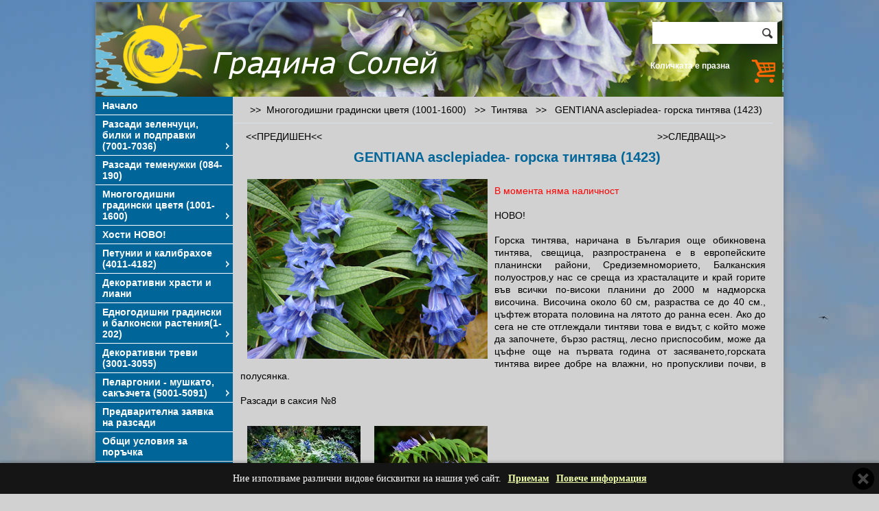

--- FILE ---
content_type: text/html; charset=UTF-8
request_url: https://www.gradinasoleil.com/article.php?id=93&artid=2
body_size: 7755
content:

<!DOCTYPE html PUBLIC "-//W3C//DTD XHTML 1.0 Transitional//EN" "http://www.w3.org/TR/xhtml1/DTD/xhtml1-transitional.dtd">
<html xmlns="http://www.w3.org/1999/xhtml">
<head>
<meta http-equiv="Content-Type" content="text/html;charset=utf-8" />
<meta name="description" content="GENTIANA asclepiadea- горска тинтява (1423)" /><title>Градина Солей - Разсадник многогодишни цветя, сезонни разсади, колекционерски растения - Тинтява</title><link rel="icon" href="pics/lesenweb_favicon.ico" type="image/x-icon" />
		<script type="text/javascript" src="jquery.min.js"></script>
	<script type="text/javascript" src="cookies-message.min.js"></script>
		<script type="text/javascript" src="js/prototype.js"></script>
		<script type="text/javascript" src="js/scriptaculous.js?load=effects"></script>
		<script type="text/javascript" src="js/lightbox.js"></script>
		<link rel="stylesheet" href="lightbox.css" type="text/css" media="screen" />
	
<link rel="stylesheet" href="mainstyles.css" type="text/css" />
<link href="cookies-message.min.css" rel="stylesheet">



<script type="text/javascript" src="cssverticalmenu.js"></script>



<script type="text/javascript">
<!--
var pictureslide = [];
var textslide = [];
var urlslide = [];
var newWindow = null;
var item_counter = 0;
var item_qty = 0;
var urllocation = "";
function openWindow(contentURL, windowName, windowWidth, windowHeight)
{
	widthHeightw= 'width=' + windowWidth + ', height=' + windowHeight;
	newWindoww = window.open(contentURL, windowName, widthHeightw);
	newWindoww.focus();

}

function closeWindow()
{
	if (typeof(newWindoww)!='undefined')
	{
		if (newWindoww != null)
		{
			newWindoww.close();
			newWindoww = null;
		}
	}
}

 function calc_vel_article (form) {

 if (isNaN(form.selectquantity.value)){
			alert('Моля веведете коректна стойност в полето за количество');
			return false;
			} 
if (form.selectquantity.value <= 0){
			alert('Моля веведете стойност по-голяма от 0 (нула) в полето за количество');
			// console.log("Hello world!" + form.selectquantity.value + " RR");
			return false;
			} 

 } 
 
 function white_space(field)
{
     field.value = (field.value).replace(/^\s*|\s*$/g,'');
}

function calc_vel_order (form) 
{
  
  var selection = '';	
  var imeprezime = '';	
  var eladres = '';
  var telefnomer = '';
  var darjava = '';
  var nasmiasto = '';
  var poshtkod = '';
  var uladres = '';
  var bot_val = '';
  var uslovia = '';
  var eladresat = form.eladres.value;
  var lichni_danni = '';
	
			
		white_space(form.imeprezime);
		white_space(form.eladres);
		white_space(form.telefnomer);
		white_space(form.darjava);
		white_space(form.nasmiasto);
		white_space(form.poshtkod);
		white_space(form.uladres);
		white_space(form.bot_val);
		white_space(form.uslovia);
		white_space(form.lichni_danni);
		

		if (form.imeprezime.value == '')
			{
				selection = selection + imeprezime + '\n';
			}
		if ((form.eladres.value == '') || (eladresat.search('@') < 0))
			{
				selection = selection + eladres + '\n';
			}
		
		if (form.telefnomer.value == '')
			{
				selection = selection + telefnomer + '\n';
			}
		if (form.darjava.value == '')
			{
				selection = selection + darjava + '\n';
			}
		if (form.nasmiasto.value == '')
			{
				selection = selection + nasmiasto + '\n';
			}
		if (form.poshtkod.value == '')
			{
				selection = selection + poshtkod + '\n';
			}
		if (form.uladres.value == '')
			{
				selection = selection + uladres + '\n';
			}
		
		
		if (form.bot_val.value != 9)
			{
				selection = selection + bot_val + '\n';
			}
		
		if (form.uslovia.checked == false)
			{
				selection = selection + uslovia + '\n';
			}
			
		if (form.lichni_danni.checked == false)
			{
				selection = selection + lichni_danni + '\n';
			}
		
			
		if (selection != '')
			{
				selection = '\n' + selection;
				alert(selection);
				return false;
			}

}

( function($) {
	$(document).ready(function() {

		$.CookiesMessage({
					messageText: "Ние използваме различни видове бисквитки на нашия уеб сайт.",
					messageBg: "#151515",								// Message box background color
					messageColor: "#FFFFFF",						// Message box text color
					messageLinkColor: "#F0FFAA",				// Message box links color
					closeEnable: true,									// Show the close icon
					closeColor: "#444444",							// Close icon color
					closeBgColor: "#000000",						// Close icon background color
					acceptEnable: true,									// Show the Accept button
					acceptText: "Приемам",				// Accept button text
					infoEnable: true,										// Show the More Info button
					infoText: "Повече информация",							// More Info button text
					infoUrl: "http://gradinasoleil.com/text.php?id=81",												// More Info button URL
					cookieExpire: 180										// Cookie expire time (days)
				});

	  });
} ) ( jQuery );	

//-->
</script>

<style type='text/css'>
body {
	
	margin:3px;
	background: #D1D1D1 url(pictures/bodycustom.jpg) no-repeat top center!important;
	
}


#page {
	
	width:1002px;
	background-color:#D1D1D1;
	margin: 0px;
	margin-left:auto;
	margin-right:auto;
    -webkit-box-shadow: 0px 0px 8px 0px rgba(0,0,0,0.25);
	-moz-box-shadow: 0px 0px 8px 0px rgba(0,0,0,0.25);
	box-shadow: 0px 0px 8px 0px rgba(0,0,0,0.25);
}

#header {
    background-image: url(pictures/headercustom.jpg);
}

.search-header {
    width: 182px;
    height: 32px;
    margin: 20px 0 20px 0;
    background: #fff;
    -webkit-box-shadow: 0px 0px 5px 0px rgba(0,0,0,0.26);
    -moz-box-shadow: 0px 0px 5px 0px rgba(0,0,0,0.26);
    box-shadow: 0px 0px 5px 0px rgba(0,0,0,0.26);
}

#header_left {

/*float: left;*/
width:600px;



}

#header_right {
	text-align:right; 
	display:inline;
	float:right; 
	width:182px;
	 
	margin:2px; 
	padding-right:10px; 
}
#column1, #column2, #column3, #column4 {
	float: left;
	border: 0px;
	padding:0px;
	margin:0px;


}

#column1 {
	/*background-color:#00CCCC;   new*/
	/*width:20%;   new*/
	width:200px;
	
}

#column2 {
	border-right:1px solid #CCCCCC;
	border-left:1px solid #CCCCCC;
	width:797px;
}

#column3 {
	/*background-color:#66CC99;   new*/
	width:200px;
	float: right;
  
/*  border: 1px solid blue;*/

}

#column4 {
	/*background-color:#FFCC66;   new*/
	width:79%;
/*	border: 1px solid red;*/

}


#header, #footer, #scrolling {
	
	display: block;
	margin: 0px;
	width: 100%;
	clear: both;
	/*border: 0px;   new*/
}

.search-header .inp {
    width: 150px;
    border: none;
    height: 32px;
    line-height: 32px;
    float: left;
    margin: 0;
    padding: 0;
}

.search-header .sb {
   width: 22px;
   height: 32px;
   float: right;
    margin: 0;
    padding: 0;
}

.cart-header {
    float: left;
    display: block;
    margin-right: 10px;
}

.cart-header img {
    display: block;
    width: 35px;
    height: 34px;
}

.cart-info {
    float: left;
	
}

.cart-info input {
    background: transparent;
    border: none;
    font-family: Arial, Tahoma, sans-serif;
    color: #46a04e;
    font-size: 11px;
    float: left;
    margin: 0;
    padding: 0;
}


.cart-info .cart-text {
    background: transparent;
    border: none;
    font-family: Arial, Tahoma, sans-serif;
    color:#FFFFFF;
    font-size: 12px;
    font-weight: bold;
    padding: 2px 0 4px 0;
}

.cart-left .top-c input {

    color: #46a04e;
    border: none;
    background: transparent;
}

.cart-left .top-c .c-txt1 {
    font-weight: bold;
    font-size: 12px;
}

.cart-left .top-c .c-txt1 {
    font-size: 11px;
}


.where_are_you_article {
	width:765px;
	color:#000000;
	font-weight:normal;
	font-family:Arial, Helvetica, sans-serif;
	font-size:14px;
	padding-right:10px;
	padding-left:10px;
	padding-bottom:10px;
	padding-top:10px;
	margin:0px;margin-bottom:10px;
	line-height:18px;
	text-align:center;
	display:block;
	border-bottom: 1px solid #d8dfea;
}

.previous_next_article {
	width:765px;
	color:#000033;
	font-family:Arial, Helvetica, sans-serif;
	font-size:14px;
	font-weight:normal;padding-right:10px;
	padding-left:10px;
	margin:0px;
	line-height:18px;
	text-align:justify;
	display:block;
}

#previous_article {
	width:357.5px;
	text-align:left;
	float:left;
}

#previous_article > a > span{
	color:#000000;
}

#next_article > a > span{
	color:#000000;
}

#next_article {
	width:357.5px;
	text-align:right;
	float:left;
}

#additional_file {
	color:#000000;
	font-weight:normal;
	font-family:Arial, Helvetica, sans-serif;
	font-size:14px;
	padding:10px;
	margin:0px;
	line-height:18px;
	text-align:justify;
}

.xsmall-title {
    color: #006699;
    font-size: 14px;
    font-weight: bold;
}

.i-img1 {
    width: 582px;
    height: 325px;
    background: transparent url(img/i-img1.jpg) no-repeat;
    position: relative;
}

.i-img1 span {
    display: block;
    width: 286px;
    height: 168px;
    position: absolute;
    top: 95px;
    right: 0;
    padding: 0 10px;
}

.i-img1 span h3, .i-img1 span p {
       font-family: Arial, Tahoma, sans-serif;  
}

.i-img1 span h3 {
    font-size: 22px;
    font-weight: bold;
    color: #fff;
    margin: 0;
    padding: 0;
}

.i-img1 span p {
    font-size: 15px;
    color: #000;
}

.basket-i {
    width: 582px;
    height: 170px;
    background: transparent url(img/basket-i.jpg) no-repeat;
    position: relative;
}

.basket-i p {
    padding: 64px 0 0 200px;
    color: #000;
    font-size: 15px;
    font-family: Arial, Tahoma, sans-serif; 
}

.basket-i p strong {
    display: block;
    font-size: 22px;
    color: #47a04e;
    font-weight: bold;
}

.i-img2 img {
    display: block;
}

.i-img2  h4 {
    font-size: 22px;
    font-weight: bold;
    color: #5d4037;
    margin: 15px 0 10px 0;
    padding: 0;
}

.i-img2  p {
    font-size: 15px;
    color: #000;
    font-family: Arial, Tahoma, sans-serif; 
}

.i-img2  a {
    font-size: 15px;
    font-weight: bold;
    color: #47a04e;
    font-family: Arial, Tahoma, sans-serif; 
}

.proizv {
    background: #f3f3f3;
    width: 582px;
    padding: 10px 0;
    margin: 20px 0;
}

.proizv h4 {
    font-size: 16px;
    font-weight: bold;
    color: #5d4037;
    margin: 0 0 10px 0;
    padding: 0 0 0 10px;
    float: left;
}

.proizv  a.more {
    font-size: 15px;
    font-weight: bold;
    color: #47a04e;
    font-family: Arial, Tahoma, sans-serif;
    float: right;
    padding: 0 10px 0 0;
}

.proizv ul {
    list-style: none;
    margin: 0;
    padding: 0;
}

.proizv ul li {
    display: inline-block;
    padding: 7px 9px;
}

.proizv ul li a {
    display: block;
}
.proizv ul li a img {
    display: block;
}

.filters-inside {
    font-family: Arial;
    font-size: 12px;
}

.filters-inside select {
    margin: 0;
    float: none;
}

.cart-table {}

#verticalmenu.glossymenu .arrowdiv {
  position: absolute;
  right: 2px;
  background: transparent url(pictures/arrowcustom.png) no-repeat center right;
}

#verticalmenu.glossymenu li a {
    background:#006699;
    border-bottom: 1px solid #FFFFFF;
    font-size: 14px;
	font-family:Arial, Helvetica, sans-serif;
	font-weight:bold ;
	color: #FFFFFF;
    padding-right: 10px;
}

#verticalmenu.glossymenu li a:hover {
    background:#0099CC;
}

.cart-left .bot-c p {
    font-weight: bold;
    color:#006699;
    font-size: 12px;
    font-family: Arial, Tahoma, sans-serif;
    padding-left: 10px;
}

.title-g {
    background:#006699;
    color:#CC6666;
    font-size:20px;
	font-weight:bold;
	font-family:Arial, Helvetica, sans-serif;
    display: block;
    line-height: 30px;
    text-align: center;
    text-transform: uppercase;
    margin-bottom: 10px;
}

.filters {
    background: #f3f3f3;
    padding-left: 5px;
	height:40px;
}

.filters p, .filters select {
	float: left;
    
     margin: 0px;
}

.filters p:nth-of-type(1) {
	
	
}

.filters p:nth-of-type(2) {
	
}


.filters select {
    margin-right: 20px;
}

.filters p {
    
	 color:#333333;
	 font-weight:normal;
	 font-family:Arial, Helvetica, sans-serif;
	 font-size:13px;
     
}

.product-l {
    border: 1px solid #d8dfea;
    padding: 5px;
	
	
}

.product-l .title-p {
    display: block;
    color:#006699;
    font-weight:bold;
    font-family:Arial, Helvetica, sans-serif;
	font-size:16px;
    text-align: center;
    padding: 4px 0 10px 0;
}

.product-l .thumb-p {
    display: block;
}

.product-l .thumb-p img {
    display: block;
    /*margin: 0 auto 10px;*/
}

.text-p {
    color:#000000;
	 font-weight:normal;
	 font-family:Arial, Helvetica, sans-serif;
	 font-size:14px;
    padding: 5px;
    display: block;
}

.products-h {
    padding-bottom: 20px;
    font-weight:bold;
    color:#003333;
    font-size:14px;
    font-family:Arial, Helvetica, sans-serif;
}

.pr-i-info {
    padding: 0 6px;
}

.top-offers {
    padding-bottom: 20px;
}

.top-offers .top-of-info {
    font-weight:bold;
    color:#003333;
    font-size:14px;
    font-family:Arial, Helvetica, sans-serif;
}

.top-offers .top-of-info span {
    color: #eb1515;
    font-size: 13px;
    text-transform: capitalize;
    display: block;
    padding-top: 4px;
}

.text1 {
    /*display: block;*/
    padding: 5px;
    color:#47a04e;
	 font-weight:bold;
	 font-family:Arial, Helvetica, sans-serif;
	 font-size:14px;
}

.text1_1 {
    /*display: block;*/
    padding: 5px;
    color:#47a04e;
	 font-weight:bold;
	 font-family:Arial, Helvetica, sans-serif;
	 font-size:14px;
}

.text_text1 {
	width:765px;
	
	
	
	padding-right:10px;
	padding-left:10px;
	margin:0px;
	line-height:px;
	text-align:justify;
}

.link_elements_wrapper {
	width:765px;
	padding-right:10px;
	padding-left:10px;
	margin:0px;
}

.link_elements {
	color:#000000;
	font-family:Arial, Helvetica, sans-serif;
	font-size:14px;
	font-weight:normal;
	padding:10px;
	margin:0px;
	line-height:18px;
	text-align:justify;
}

.contact_form_text {
	
	
	
	
}

.cart_cell {
	width:100%;
	text-align:center;
	padding-bottom:10px;
}

.form-p .text2, .form-p .text3, .form-p .text4 {
    display: block;
    padding: 0 5px;
    line-height: 19px;
    color:#000000;
	font-weight:norma;
	font-family:Arial, Helvetica, sans-serif;
	font-size:11px;
}
.form-p_1 .text2_1, .form-p_1 .text3_1, .form-p_1 .text4_1 {
    display: block;
    padding: 0 5px;
    line-height: 19px;
    color:#000000;
	font-weight:norma;
	font-family:Arial, Helvetica, sans-serif;
	font-size:11px;
}

.form-p .text5{
    display: block;
    padding: 0 5px;
    line-height: 19px;
    color:#000000;
	font-weight:norma;
	font-family:Arial, Helvetica, sans-serif;
	font-size:11px;
}
.form-p_1 .text5_1{
    display: block;
    padding: 0 5px;
    line-height: 19px;
    color:#000000;
	font-weight:norma;
	font-family:Arial, Helvetica, sans-serif;
	font-size:11px;
}

.button-p {
    display: block;
    border: none;
    background:#46a04e;
    height: 30px;
    line-height: 30px;
    text-transform: uppercase;
    text-align: center;
    margin: 8px 5px 5px 5px;
    width: 218px;
    color:#FFFFFF;
	font-weight:normal;
	font-family:Arial, Helvetica, sans-serif;
	font-size:13px;
}

 input:hover.button-p {
   background:#5d4037;
}

.button-p2 {
    display: block;
    border: none;
   background:#46a04e;
    height: 24px;
    line-height: 24px;
    text-transform: uppercase;
    text-align: center;
    margin: 8px 5px 5px 5px;
    padding: 0 10px;
    cursor: pointer;
	color:#FFFFFF;
	font-weight:normal;
	font-family:Arial, Helvetica, sans-serif;
	font-size:13px;
}

 input:hover.button-p2 {
   background:#5d4037;
}

.art_title {
	font-weight:bold;
	color:#006699;
	font-family:Arial, Helvetica, sans-serif;
	font-size:20px;
	margin: 0px;
	padding: 10px;
	
	
}

.art_text {
	font-weight:normal;
	color:#006699;
	font-family:Arial, Helvetica, sans-serif;
	font-size:14px;
	margin: 0px;
	padding: 10px;
	
	
}

.art_up_box {
	padding-left:10px;
	
	
}

.art_page_position {
	width:765px;
	
	line-height:18px;
	text-align:center;
}

.art_page_position_text {
	color:#000000;
	font-family:Arial, Helvetica, sans-serif;
	font-size:14px;
	font-weight:normal;
}

.article_title {
    color:#006699;
	font-weight:bold;
	font-family:Arial, Helvetica, sans-serif;
	font-size:20px;
    text-align: center;
    padding: 10px;
}

#footer {
    background:#;
	
	height: 50px;
    
}

#footerleft {
	text-align: left;
	display:inline;
	float:left;
	width:31%;
	margin:2px;
	padding-left:10px;
	color:#FFFFFF;
	font-family:Arial, Helvetica, sans-serif;
	font-size:12px;
	font-weight:normal;
	
}

#footercenter{
	text-align: center;
	display:inline;
	float:left;
	width:31%;
	margin:2px;
	color:#FFFFFF;
	font-family:Arial, Helvetica, sans-serif;
	font-size:12px;
	font-weight:normal;
	
}

#footerright {
	text-align: right;
	display:inline;
	float:left;
	width:31%;
	
	margin:2px;
	padding-right:10px;
	color:#FFFFFF;
	font-family:Arial, Helvetica, sans-serif;
	font-size:12px;
	font-weight:normal;
	
}

.nav-left, .nav-right {
    color:#000000;
	font-weight:normal;
	font-family:Arial, Helvetica, sans-serif;
	font-size:14px;
}

.top-pag {
   color:#000000;
	font-weight:normal;
	font-family:Arial, Helvetica, sans-serif;
	font-size:14px;
}

.article_description {
	width:765px;
	
	color:#000000;
	font-family:Arial, Helvetica, sans-serif;
	font-size:14px;
	font-weight:normal;
	padding-right:10px;
	padding-left:10px;
	margin:0px;
	line-height:18px;
	text-align:justify;
}

/* START from here was the old way*/

.glossymenu, .glossymenu li ul{
list-style-type: none;
margin: 0;
padding: 0;
width: 200px;/*WIDTH OF MAIN MENU ITEMS*/
 
/*border: 1px solid black;*/
}

.glossymenu li{
position: relative;
}

.glossymenu li a{

display: block;
width: auto;
padding: 5px 0;
padding-left: 10px;
text-decoration: none;
}

.glossymenu li ul{ /*SUB MENU STYLE*/
position: absolute;
width: 190px; /*WIDTH OF SUB MENU ITEMS*/
left: 0;
top: 0;
display: none;
}

.glossymenu li ul li{
float: left;
}

.glossymenu li ul a{
width: 180px; /*WIDTH OF SUB MENU ITEMS - 10px padding-left for A elements */
}

.glossymenu li a:visited, .glossymenu li a:active{
color: #FFFFFF;
font-size: 14px;
font-family:Arial, Helvetica, sans-serif;
font-weight:bold ;
}

/* Holly Hack for IE \*/
* html .glossymenu li { float: left; height: 1%; }
* html .glossymenu li a { height: 1%; }
/* End */
/* END from here was the old way*/

#myBtn {
  display: none;
  position: fixed;
  bottom: 20px;
  right: 30px;
  z-index: 99;
  font-size: 18px;
  border: none;
  outline: none;
  background-color: red;
  color: white;
  cursor: pointer;
  padding: 15px;
  border-radius: 4px;
}

#myBtn:hover {
  background-color: #555;
}

</style>

	</head>
	<body onunload='closeWindow()'>
	<button onclick="topFunction()" id="myBtn" title="Go to top">Top</button>
<script>
//Get the button
var mybutton = document.getElementById("myBtn");

// When the user scrolls down 20px from the top of the document, show the button
window.onscroll = function() {scrollFunction()};

function scrollFunction() {
  if (document.body.scrollTop > 20 || document.documentElement.scrollTop > 20) {
    mybutton.style.display = "block";
  } else {
    mybutton.style.display = "none";
  }
}

// When the user clicks on the button, scroll to the top of the document
function topFunction() {
  document.body.scrollTop = 0;
  document.documentElement.scrollTop = 0;
}
</script>

<div id="page" name="page">
	<div id="header" style="height:138px;">
	<div id="header_left" style="height:135px;display:inline; float: left;" onclick="location.href='index.php'" onmouseover="style.cursor='pointer'" >
		</div>

		<div id="header_right" name="header_right">	
		
		<table width="100%">
		<tr>
		<td align="right">
	
		</td>
		</tr>
		
		<tr>
		<td align="right">
		<div class="search-header">
			<form method="post" name="vapros" action="search.php" style="display:inline;">
			<input type="text" class="inp" name="search" value="" size="7" maxlength="100"" />
		
			<input type="image" value="submitname" src="img/search.png" name="image" alt="Search" />
			</form>
		</div>
		</td>
		</tr>
		</table><img src="pictures/cartcustom.png" border="0" alt="shopping cart image" /><div class="cart-info">
							<div class="cart-text">Количката е празна  </div>
						  </div></div>
	
	</div><!--end id="header" -->
	
	<!--<div id="column1" style="border-right:1px solid #CCCCCC;">-->
	<div id="column1"><ul id="verticalmenu" class="glossymenu">
		<li><a href="index.php" target="_self">Начало</a></li><li><a href="type.php?id=67" target="_self">Разсади зеленчуци, билки и подправки  (7001-7036)</a><ul>
					<li style='z-index:1000;'><a href="art.php?id=68" target="_self">&#155;&nbsp;Разсади зеленчуци </a></li>
					
					<li style='z-index:1000;'><a href="art.php?id=69" target="_self">&#155;&nbsp;Билки и подправки</a></li>
					</ul></li><li><a href="art.php?id=91" target="_self" >Разсади  теменужки  (084-190)</fon</a></li><li><a href="type.php?id=8" target="_self">Многогодишни градински цветя (1001-1600)</a><ul>
					<li style='z-index:1000;'><a href="art.php?id=24" target="_self">&#155;&nbsp;Разни</a></li>
					
					<li style='z-index:1000;'><a href="art.php?id=56" target="_self">&#155;&nbsp;Dianthus - Карамфил</a></li>
					
					<li style='z-index:1000;'><a href="art.php?id=35" target="_self">&#155;&nbsp;Penstemon - Пенстемон</a></li>
					
					<li style='z-index:1000;'><a href="art.php?id=30" target="_self">&#155;&nbsp;Delphinium - делфиниум, ралица</a></li>
					
					<li style='z-index:1000;'><a href="art.php?id=36" target="_self">&#155;&nbsp;Primula - Иглика</a></li>
					
					<li style='z-index:1000;'><a href="art.php?id=26" target="_self">&#155;&nbsp;Aquilegia - Кандилки</a></li>
					
					<li style='z-index:1000;'><a href="art.php?id=28" target="_self">&#155;&nbsp;Campanula - кампанула, Камбанки</a></li>
					
					<li style='z-index:1000;'><a href="art.php?id=38" target="_self">&#155;&nbsp;Salvia - Салвия</a></li>
					
					<li style='z-index:1000;'><a href="art.php?id=34" target="_self">&#155;&nbsp;Lobelia - Лобелия многогодишна </a></li>
					
					<li style='z-index:1000;'><a href="art.php?id=41" target="_self">&#155;&nbsp;Veronica - Великденче</a></li>
					
					<li style='z-index:1000;'><a href="art.php?id=23" target="_self">&#155;&nbsp;Achillea - Ахилея, равнец</a></li>
					
					<li style='z-index:1000;'><a href="art.php?id=57" target="_self">&#155;&nbsp;Lavender, Lavandula  - лавандула</a></li>
					
					<li style='z-index:1000;'><a href="art.php?id=93" target="_self">&#155;&nbsp;Тинтява</a></li>
					
					<li style='z-index:1000;'><a href="art.php?id=31" target="_self">&#155;&nbsp;Еchinacea - Ехинацея</a></li>
					
					<li style='z-index:1000;'><a href="art.php?id=32" target="_self">&#155;&nbsp;Iberis - Иберис</a></li>
					
					<li style='z-index:1000;'><a href="art.php?id=25" target="_self">&#155;&nbsp;Agastache - Агастахе, Агастаче, лофант</a></li>
					
					<li style='z-index:1000;'><a href="art.php?id=42" target="_self">&#155;&nbsp;Viola - Теменужки</a></li>
					
					<li style='z-index:1000;'><a href="art.php?id=66" target="_self">&#155;&nbsp;Scabiosa - скабиоза </a></li>
					</ul></li><li><a href="art.php?id=97" target="_self" > Хости  НОВО!</a></li><li><a href="type.php?id=43" target="_self">Петунии и калибрахое (4011-4182)</a><ul>
					<li style='z-index:1000;'><a href="art.php?id=48" target="_self">&#155;&nbsp;Калибрахое </a></li>
					
					<li style='z-index:1000;'><a href="art.php?id=44" target="_self">&#155;&nbsp;Каскадни  и суперкаскадни петунии</a></li>
					</ul></li><li><a href="art.php?id=98" target="_self" >Декоративни храсти и лиани</a></li><li><a href="type.php?id=11" target="_self">Едногодишни градински и балконски растения(1-202)</a><ul>
					<li style='z-index:1000;'><a href="art.php?id=20" target="_self">&#155;&nbsp;Разни</a></li>
					
					<li style='z-index:1000;'><a href="art.php?id=19" target="_self">&#155;&nbsp;Alyssum - Алисум, лобулария</a></li>
					
					<li style='z-index:1000;'><a href="art.php?id=22" target="_self">&#155;&nbsp;Zinnia - Циния, кардашле</a></li>
					
					<li style='z-index:1000;'><a href="art.php?id=64" target="_self">&#155;&nbsp;Ipomoea Batatas- ипомея батата, декоративен батат </a></li>
					</ul></li><li><a href="art.php?id=14" target="_self" >Декоративни треви (3001-3055)</a></li><li><a href="type.php?id=53" target="_self">Пеларгонии - мушкато, сакъзчета (5001-5091)</a><ul>
					<li style='z-index:1000;'><a href="art.php?id=54" target="_self">&#155;&nbsp;Мушкато, сакъз - pel. zonale, peltatum</a></li>
					</ul></li><li><a href="text.php?id=50" target="_self" >Предварителна заявка на разсади</a></li><li><a href="text.php?id=51" target="_self" >Общи условия за поръчка</a></li><li><a href="contact.php?id=3" target="_self" >За контакт</a></li><li><a href="text.php?id=81" target="_self" >Политика за бисквитките (cookies)</a></li><li><a href="text.php?id=82" target="_self" >Политика за защита на личните данни</a></li></ul><br /><div class="cart-left">
					<div class="top-c"><img src="pictures/cartcustom.png" border="0" alt="shopping cart image" align="left" hspace="7" /></div><div class="bot-c"><p>Количката е празна<br />Общо: 0.00 € / 0.00 лв</p></div></div><br clear="all"/><center>
		
		Партньори <p><a title="Форум Hobbykafe.com" href="https://hobbykafe.com" target="_blank" rel="noopener"><img src="https://hobbykafe.com/hobybaner.jpg" alt="Форум Hobbykafe.com" width="180" height="80" /></a></p>
		
		</center>
	</div><!--end id="column1" -->
<div id="column2"><div class="where_are_you_article">&nbsp;&nbsp;>>&nbsp;&nbsp;Многогодишни градински цветя (1001-1600) &nbsp;&nbsp;>>&nbsp;&nbsp;<a href='art.php?id=93' class="nav-left" target='_self'><span  onmouseover="style.textDecoration='underline';" onmouseout="style.textDecoration='none';">Тинтява</span></a> &nbsp;&nbsp;>>&nbsp;&nbsp; <span class="nav-right">GENTIANA asclepiadea- горска тинтява (1423)</span></div><div class="previous_next_article"><div id="previous_article" name="previous_article">&nbsp;&nbsp;<a href='article.php?id=93&amp;artid=1' target='_self'><span onmouseover="style.textDecoration='underline';" onmouseout="style.textDecoration='none';">&lt;&lt;ПРЕДИШЕН&lt;&lt;</span></a></div><div id="next_article" name="next_article"><a href='article.php?id=93&amp;artid=3'  target='_self'><span onmouseover="style.textDecoration='underline';" onmouseout="style.textDecoration='none';">&gt;&gt;СЛЕДВАЩ&gt;&gt;</span></a>&nbsp;&nbsp;</div></div><br clear='all' /><div class="article_title">GENTIANA asclepiadea- горска тинтява (1423)</div><div class="article_description"><a href="pics/1GENTIANA asclepiadea- горска тинтява  (1422).jpg" rel="lightbox[roadtrip]" title="image GENTIANA asclepiadea- горска тинтява (1423)"  target='_self'><img src='pics/1GENTIANA asclepiadea- горска тинтява  (1422).jpg' border="0" vspace="10" hspace="10" align="left" alt = 'image GENTIANA asclepiadea- горска тинтява (1423)'  width='350'  /></a><br /><font color=red>В момента няма наличност</font>  <br />
<br />
НОВО!<br />
<br />
Горска тинтява, наричана в България още обикновена тинтява, свещица, разпространена е в  европейските планински райони, Средиземноморието, Балканския полуостров,у нас се среща из храсталаците и край горите във всички по-високи планини до 2000 м надморска височина. Височина около 60 см, разраства се до 40 см., цъфтеж втората половина на лятото до ранна есен.  Ако до сега не сте отглеждали тинтяви това е  видът, с който може да започнете, бързо растящ, лесно приспособим, може да цъфне още на първата година от засяването,горската тинтява вирее добре на влажни, но пропускливи почви, в полусянка.  <br />
<br />
Разсади в саксия №8<br clear='all' /><br /><a href="pics/1GENTIANA asclepiadea- горска тинтява  (1422)-1.jpg" rel="lightbox[roadtrip]" title="image_2 GENTIANA asclepiadea- горска тинтява (1423)" target='_self'><img src='pics/1GENTIANA asclepiadea- горска тинтява  (1422)-1.jpg' border="0" vspace="10" hspace="10" align="left" alt = 'image_2 GENTIANA asclepiadea- горска тинтява (1423)'  width='165'  /></a><a href="pics/1GENTIANA asclepiadea- горска тинтява  (1422)-2.jpg" rel="lightbox[roadtrip]" title="image_3 GENTIANA asclepiadea- горска тинтява (1423)" target='_self'><img src='pics/1GENTIANA asclepiadea- горска тинтява  (1422)-2.jpg' border="0" vspace="10" hspace="10" align="left" alt = 'image_3 GENTIANA asclepiadea- горска тинтява (1423)'  width='165'  /></a></div><br clear='all' />	
	
	
	
	</div><!--end id="column2" -->
	
	

<br clear="all" />
<div id="footer" style="background-image:url(pictures/footercustom.jpg);">
		<div id="footerleft" name="footerleft"><!--start of footerleft -->
<br /> www.gradinasoleil.com
		</div><!--end of footerleft -->
		
		<div id="footercenter" name="footercenter"><!--start of footercenter -->
		
		<table width='95%' border='0'>
		<tr>
		<td width='280'>
		<br />тел. 0896754795
		</td>
		<td>
		
		</td>
		</tr>
		</table>
		</div><!--end of footercenter -->
		
		<div id="footerright" name="footerright"><!--start of footerright -->
		<br /> <a href="http://www.portokal.biz" target="_blank" style="color:white;text-decoration:none;"><span style="color:white;text-decoration:none;font-weight:bold;">магазинът е изработен от PORTOKAL.biz</span></a>
		</div><!--end of footerright -->
		<br style="clear:both;" />

	</div><!--end id="footer" -->

</div><!--end id="page" --><img src="pictures/admincustom.gif" border="0" onclick="javascript:openWindow('fubv777.php', 'login', '650', '450')" onmouseover="style.cursor='pointer'" alt='login' align='left' />


</body>
</html>


--- FILE ---
content_type: text/css
request_url: https://www.gradinasoleil.com/mainstyles.css
body_size: 1732
content:

/*
body {
margin:3px;
background: #f3f3f3 url(img/bg.jpg) no-repeat top center!important;
line-height: 18px;   new
}


#header {
    background:  url(img/header.jpg) no-repeat top center!important;
}
*/

a {
	text-decoration: none;
}

.clearfix:after {
	clear: both;
	display: block;
	content: " ";
	height: 0px;
	visibility: hidden;
}
.clearfix {
	display: inline-block;
}
/* Hide these rules from IE-mac \*/
* html .clearfix {
	height: 1%;
}
.clearfix {
	display: block;
}
/*
#page {
	
	margin: 0px;
	margin-left:auto;
	margin-right:auto;
}


#page {
margin: 0px;
	margin-left:auto;
	margin-right:auto;
    -webkit-box-shadow: 0px 0px 8px 0px rgba(0,0,0,0.25);
-moz-box-shadow: 0px 0px 8px 0px rgba(0,0,0,0.25);
box-shadow: 0px 0px 8px 0px rgba(0,0,0,0.25);
}

#logo {
    display: block;
}

#logo img {
    display: block;
}

.search-header {
    width: 182px;
    height: 32px;
    margin: 20px 0 20px 0;
    background: #fff;
    -webkit-box-shadow: 0px 0px 5px 0px rgba(0,0,0,0.26);
    -moz-box-shadow: 0px 0px 5px 0px rgba(0,0,0,0.26);
    box-shadow: 0px 0px 5px 0px rgba(0,0,0,0.26);
}

#header_left {
float: left;
width:600px;
}

.search-header .inp {
    width: 150px;
    border: none;
    height: 32px;
    line-height: 32px;
    float: left;
    margin: 0;
    padding: 0;
}

.search-header .sb {
   width: 22px;
   height: 32px;
   float: right;
    margin: 0;
    padding: 0;
}

.cart-header {
    float: left;
    display: block;
    margin-right: 10px;
}

.cart-header img {
    display: block;
    width: 35px;
    height: 34px;
}

.cart-info {
    float: left;
}


.cart-info .cart-text {
    background: transparent;
    border: none;
    font-family: Arial, Tahoma, sans-serif;
    color: #333333;
    font-size: 12px;
    font-weight: bold;
    padding: 2px 0 4px 0;
}


.cart-info input {
    background: transparent;
    border: none;
    font-family: Arial, Tahoma, sans-serif;
    color: #46a04e;
    font-size: 11px;
    float: left;
    margin: 0;
    padding: 0;
}

#verticalmenu.glossymenu li a {
    background: #006699;
    border-bottom: 1px solid #FFFFFF;
    font-weight: bold;
    font-size: 13px;
    padding-right: 10px;
}

#verticalmenu.glossymenu li a:hover {
    background: #0097DF;
}


#verticalmenu.glossymenu .arrowdiv {
  position: absolute;
  right: 2px;
  background: transparent url(img/arrow-menu.gif) no-repeat center right;
}


.cart-left .top-c input {

    color: #46a04e;
    border: none;
    background: transparent;
}

.cart-left .top-c .c-txt1 {
    font-weight: bold;
    font-size: 12px;
}

.cart-left .top-c .c-txt1 {
    font-size: 11px;
}


.cart-left .bot-c p {
    font-weight: bold;
    color: #333333;
    font-size: 12px;
    font-family: Arial, Tahoma, sans-serif;
    padding-left: 10px;
}

.title-g {
    background: #006699;
    color: #fff;
    font-size: px;
    display: block;
    line-height: 30px;
    text-align: center;
    text-transform: uppercase;
    margin-bottom: 10px;
}

.slab {
    
    font-family: Arial, Helvetica, sans-serif!important;
}

#column1, #column2, #column3, #column4 {
	float: left;
	border: 0px;
	padding:0px;
	margin:0px;


}

#column1 {
	
	width:200px;
}

#column2 {
	
	width: 572px;
 
}

#column3 {
	
	width: 200px;
  float: right;


}

#column4 {
	
	width:79%;


}


#header, #footer, #scrolling {
	
	display: block;
	margin: 0px;
	width: 100%;
	clear: both;
	
}


.top-offers {
    padding-bottom: 20px;
}

.top-offers .top-of-info {
      font-weight: bold;
    color: #5d4037;
    font-size: 15px;
    font-family: Arial, Tahoma, sans-serif;  
}

.top-offers .top-of-info span {
    color: #eb1515;
    font-size: 13px;
    text-transform: capitalize;
    display: block;
    padding-top: 4px;
}


.products-h {
    padding-bottom: 20px;
      font-weight: bold;
    color: #5d4037;
    font-size: 15px;
    font-family: Arial, Tahoma, sans-serif;  
}

.pr-i-info {
    padding: 0 6px;
}



.big-title {
	font-family: 'Roboto Slab', serif!important;
    color: #006699;
    font-size: 30px;
    font-weight: bold;
}

.med-title {
    color: #006699;
    font-size: 22px;
    font-weight: bold;
    text-align: center;
    padding: 10px;
}

.small-title {
    color: #006699;
    font-size: 18px;
    font-weight: bold;
}

.xsmall-title {
    color: #006699;
    font-size: 14px;
    font-weight: bold;
}

.i-img1 {
    width: 582px;
    height: 325px;
    background: transparent url(img/i-img1.jpg) no-repeat;
    position: relative;
}

.i-img1 span {
    display: block;
    width: 286px;
    height: 168px;
    position: absolute;
    top: 95px;
    right: 0;
    padding: 0 10px;
}

.i-img1 span h3, .i-img1 span p {
       font-family: Arial, Tahoma, sans-serif;  
}

.i-img1 span h3 {
    font-size: 22px;
    font-weight: bold;
    color: #fff;
    margin: 0;
    padding: 0;
}

.i-img1 span p {
    font-size: 15px;
    color: #000;
}

.basket-i {
    width: 582px;
    height: 170px;
    background: transparent url(img/basket-i.jpg) no-repeat;
    position: relative;
}

.basket-i p {
    padding: 64px 0 0 200px;
    color: #000;
    font-size: 15px;
    font-family: Arial, Tahoma, sans-serif; 
}

.basket-i p strong {
    display: block;
    font-size: 22px;
    color: #47a04e;
    font-weight: bold;
}

.i-img2 img {
    display: block;
}

.i-img2  h4 {
    font-size: 22px;
    font-weight: bold;
    color: #5d4037;
    margin: 15px 0 10px 0;
    padding: 0;
}

.i-img2  p {
    font-size: 15px;
    color: #000;
    font-family: Arial, Tahoma, sans-serif; 
}

.i-img2  a {
    font-size: 15px;
    font-weight: bold;
    color: #47a04e;
    font-family: Arial, Tahoma, sans-serif; 
}

.proizv {
    background: #f3f3f3;
    width: 582px;
    padding: 10px 0;
    margin: 20px 0;
}

.proizv h4 {
    font-size: 16px;
    font-weight: bold;
    color: #5d4037;
    margin: 0 0 10px 0;
    padding: 0 0 0 10px;
    float: left;
}

.proizv  a.more {
    font-size: 15px;
    font-weight: bold;
    color: #47a04e;
    font-family: Arial, Tahoma, sans-serif;
    float: right;
    padding: 0 10px 0 0;
}

.proizv ul {
    list-style: none;
    margin: 0;
    padding: 0;
}

.proizv ul li {
    display: inline-block;
    padding: 7px 9px;
}

.proizv ul li a {
    display: block;
}
.proizv ul li a img {
    display: block;
}


.filters {
    background: #f3f3f3;
    padding-left: 5px;
	height:40px;
}

.filters p, .filters select {
    float: left;
     margin: 10px;
}

.filters select {
    margin-right: 20px;
}

.filters p {
    
     color: #000;
     font-size: 13px;
     font-family: Arial;
}

.product-l {
    border: 1px solid #d8dfea;
    padding: 5px;
}

.product-l .title-p {
    display: block;
    color: #5d4037;
    font-weight: bold;
    font-family: Arial;
    text-align: center;
    padding: 4px 0 10px 0;
}

.product-l .thumb-p {
    display: block;
}

.product-l .thumb-p img {
    display: block;
    
}


.text-p {
    font-family: Arial;
    color: #000;
    padding: 5px;
    font-size: 14px;
    display: block;
}


.text1 {
    
    padding: 5px;
    color: #47a04e;
    font-size: 14px;
    font-weight: bold;
    font-family: Arial;
}


.form-p .text2, .form-p .text3, .form-p .text4 {
    display: block;
    padding: 0 5px;
    line-height: 19px;
    color: #000;
    font-size: 11px;
    font-family: Arial;
}

.form-p .text5{
    display: block;
    padding: 0 5px;
    line-height: 19px;
    color: #000;
    font-size: 11px;
    font-family: Arial;
}

.button-p {
    display: block;
    border: none;
    background: #46a04e;
    color: #fff;
    height: 30px;
    line-height: 30px;
    font-size: 13px;
    text-transform: uppercase;
    text-align: center;
    margin: 8px 5px 5px 5px;
    width: 218px;
    cursor: pointer;
}

 input:hover.button-p {
   background: #5d4037;
}

.button-p2 {
    display: block;
    border: none;
    background: #46a04e;
    color: #fff;
    height: 24px;
    line-height: 24px;
    font-size: 13px;
    text-transform: uppercase;
    text-align: center;
    margin: 8px 5px 5px 5px;
    padding: 0 10px;
    cursor: pointer;
}

 input:hover.button-p2 {
   background: #5d4037;
}

.nav-left {
    color: #47a04e;
}

.nav-left, .nav-right {
    font-family: Arial;
}

.top-pag {
    color: #47a04e;
}

.filters-inside {
    font-family: Arial;
    font-size: 12px;
}

.filters-inside select {
    margin: 0;
    float: none;
}

.cart-table {}
*/
/*#header {height:100px;}   new*/

/*
#scrolling {
	background-color:#CCFF99;
	overflow:visible;
}


#vertmenu {
width: 98%;
padding: 0px;
margin: 0px;
}
   new*/
/*
#vertmenu ul {
list-style: none;
margin: 0px;
padding: 0px;
border: none;
}
#vertmenu ul li {
margin: 0px;
padding: 0px;
}
#vertmenu ul li a {
display: block;
border-bottom: 1px dashed #C39C4E;
padding: 5px 0px 2px 4px;
text-decoration: none;
color: #666666;
width:98%;
}

#vertmenu ul li a:hover, #vertmenu ul li a:focus {
color: #000000;


}*/
